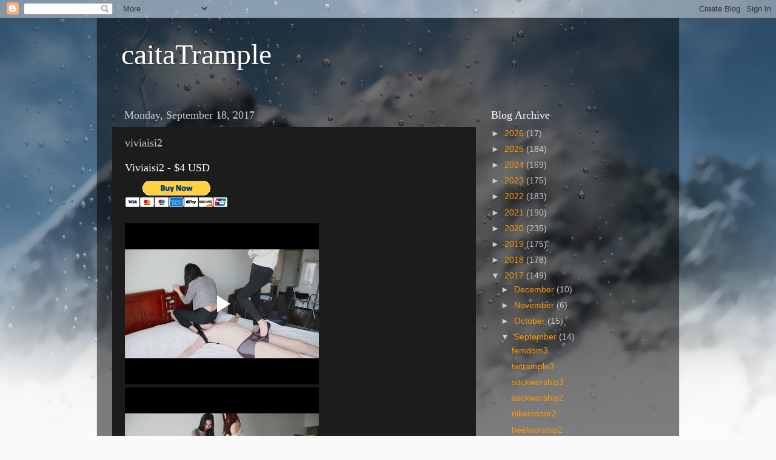

--- FILE ---
content_type: text/html; charset=UTF-8
request_url: https://www.blogger.com/video.g?token=AD6v5dyr378bB_mRcEE2qLRpA4xZGVMl8YIDzudX-cDEPCAXXUBb2g0uulQMah28zuu2341a2rz9_UTvTHqUQ87kDB-yCLsUA2hblhH_NY1CN5yO32DDzmLTgx2-xYJSYYqXnvuurAAI
body_size: 585
content:
<!DOCTYPE HTML PUBLIC "-//W3C//DTD HTML 4.01//EN" "http://www.w3.org/TR/html4/strict.dtd"><html dir="ltr"><head><style type="text/css">
        body,
        .main,
        #videocontainer,
        .thumbnail-holder,
        .play-button {
          background: black;
          height: 100vh;
          margin: 0;
          overflow: hidden;
          position: absolute;
          width: 100%;
        }

        #videocontainer.type-BLOGGER_UPLOADED .thumbnail-holder {
          background-size: contain;
        }

        .thumbnail-holder {
          background-repeat: no-repeat;
          background-position: center;
          z-index: 10;
        }

        .play-button {
          background: url('https://www.gstatic.com/images/icons/material/system/1x/play_arrow_white_48dp.png') rgba(0,0,0,0.1) no-repeat center;
          cursor: pointer;
          display: block;
          z-index: 20;
        }
      </style>
<script type="text/javascript">
        var VIDEO_CONFIG = {"thumbnail":"https://i9.ytimg.com/vi_blogger/JS9B00z9HDU/1.jpg?sqp=CPex7MsGGPDEAfqGspsBBgjAAhC0AQ&rs=AMzJL3kXTNiMxbbFPyLEDRPDf52Lg59fIw","iframe_id":"BLOGGER-video-252f41d34cfd1c35-18034","allow_resize":false,"streams":[{"play_url":"https://rr3---sn-vgqskn67.googlevideo.com/videoplayback?expire=1769703799&ei=9hh7affTPMChmLQPjbTI6QE&ip=18.117.193.199&id=252f41d34cfd1c35&itag=18&source=blogger&xpc=Egho7Zf3LnoBAQ%3D%3D&cps=335&met=1769674998,&mh=xQ&mm=31&mn=sn-vgqskn67&ms=au&mv=m&mvi=3&pl=18&rms=au,au&susc=bl&eaua=J4u3jgVranU&mime=video/mp4&vprv=1&rqh=1&dur=9.636&lmt=1505638617331000&mt=1769674636&sparams=expire,ei,ip,id,itag,source,xpc,susc,eaua,mime,vprv,rqh,dur,lmt&sig=AJEij0EwRgIhAKpJaZHdt11Gt14sjbVVW_o-h1pcRhpsu2BVgPE0qponAiEA7rcTvZFXdEmOqvUFFAC1Yxwqbhu6TWl1560PRewy1tY%3D&lsparams=cps,met,mh,mm,mn,ms,mv,mvi,pl,rms&lsig=APaTxxMwRAIgDHLJu4hNf65iK0ccUegOLwkDYR9w9dlqWSXzib8EfJoCIC6CdOnFB_Sh4KYJNCtFW2vip-aK5APPPRnOKGivkpf4","format_id":18},{"play_url":"https://rr3---sn-vgqskn67.googlevideo.com/videoplayback?expire=1769703799&ei=9hh7affTPMChmLQPjbTI6QE&ip=18.117.193.199&id=252f41d34cfd1c35&itag=22&source=blogger&xpc=Egho7Zf3LnoBAQ%3D%3D&cps=335&met=1769674998,&mh=xQ&mm=31&mn=sn-vgqskn67&ms=au&mv=m&mvi=3&pl=18&rms=au,au&susc=bl&eaua=J4u3jgVranU&mime=video/mp4&vprv=1&rqh=1&dur=9.636&lmt=1505638630244070&mt=1769674636&sparams=expire,ei,ip,id,itag,source,xpc,susc,eaua,mime,vprv,rqh,dur,lmt&sig=AJEij0EwRAIgG_i1ErjSl9Ro_2EB5uMSroJBEb4LOcc3rpm2m2GRJ8ECICs38Wgw2-fFKZs5fhzxRqd5lgLlYF8TyeieaZ8bNFRa&lsparams=cps,met,mh,mm,mn,ms,mv,mvi,pl,rms&lsig=APaTxxMwRAIgXlUzgFXfhoTFGn-7rVeITi3dZCbj0o_RvR1rwFUUVzACIEYixJoHaBrOuYY5qZCrSBUGpvsIcf0I-mD7WNEUAFz3","format_id":22}]}
      </script></head>
<body><div class="main"><div id="videocontainer" class="type-BLOGGER_UPLOADED"><div class="thumbnail-holder"></div>
<div class="play-button"></div></div></div>
<script type="text/javascript" src="https://www.blogger.com/static/v1/jsbin/3245339219-video_compiled.js"></script>
</body></html>

--- FILE ---
content_type: text/html; charset=UTF-8
request_url: https://www.blogger.com/video.g?token=AD6v5dzY2MisH-l_jm3PE6ZnmkN-galFckfa6iepMJaUujO8NqNWORsQYkoizeKtz50a3NYnpIQvYzwMLb79dU0voCFc7gSOwruDnAHDrM184EYvOmPBQRdrmKreHwqbBwg_ckofCQ4
body_size: 532
content:
<!DOCTYPE HTML PUBLIC "-//W3C//DTD HTML 4.01//EN" "http://www.w3.org/TR/html4/strict.dtd"><html dir="ltr"><head><style type="text/css">
        body,
        .main,
        #videocontainer,
        .thumbnail-holder,
        .play-button {
          background: black;
          height: 100vh;
          margin: 0;
          overflow: hidden;
          position: absolute;
          width: 100%;
        }

        #videocontainer.type-BLOGGER_UPLOADED .thumbnail-holder {
          background-size: contain;
        }

        .thumbnail-holder {
          background-repeat: no-repeat;
          background-position: center;
          z-index: 10;
        }

        .play-button {
          background: url('https://www.gstatic.com/images/icons/material/system/1x/play_arrow_white_48dp.png') rgba(0,0,0,0.1) no-repeat center;
          cursor: pointer;
          display: block;
          z-index: 20;
        }
      </style>
<script type="text/javascript">
        var VIDEO_CONFIG = {"thumbnail":"https://i9.ytimg.com/vi_blogger/dab-HS3b52E/1.jpg?sqp=CPex7MsGGPDEAfqGspsBBgjAAhC0AQ&rs=AMzJL3k9dWSCwfB7_T2gn6K_uYBJzs5lBA","iframe_id":"BLOGGER-video-75a6fe1d2ddbe761-1524","allow_resize":false,"streams":[{"play_url":"https://rr1---sn-vgqsknzd.googlevideo.com/videoplayback?expire=1769703799&ei=9xh7afyWA7j4_tcP5JKciAY&ip=18.117.193.199&id=75a6fe1d2ddbe761&itag=18&source=blogger&xpc=Egho7Zf3LnoBAQ%3D%3D&cps=181&met=1769674999,&mh=Le&mm=31&mn=sn-vgqsknzd&ms=au&mv=m&mvi=1&pl=18&rms=au,au&susc=bl&eaua=J4u3jgVranU&mime=video/mp4&vprv=1&rqh=1&dur=31.672&lmt=1505638799168819&mt=1769674420&sparams=expire,ei,ip,id,itag,source,xpc,susc,eaua,mime,vprv,rqh,dur,lmt&sig=AJEij0EwRgIhANP_n32rszrxTyT-QSqOza9wTUdi-8yvuqmRR7iqps4yAiEAxWIeG1oiFqinoLKT5kJ1RkBPEoV8gS2f5nsmOERSlas%3D&lsparams=cps,met,mh,mm,mn,ms,mv,mvi,pl,rms&lsig=APaTxxMwRgIhALE9_xzo4Bb4L-dD1o1g-BBLOa7Xocti-wvY3Qv9QHGOAiEA_c-bDjM2FxAy4Ya2JE229Y9gZ4b3KNpbdWjO97EdRdI%3D","format_id":18},{"play_url":"https://rr1---sn-vgqsknzd.googlevideo.com/videoplayback?expire=1769703799&ei=9xh7afyWA7j4_tcP5JKciAY&ip=18.117.193.199&id=75a6fe1d2ddbe761&itag=22&source=blogger&xpc=Egho7Zf3LnoBAQ%3D%3D&cps=181&met=1769674999,&mh=Le&mm=31&mn=sn-vgqsknzd&ms=au&mv=m&mvi=1&pl=18&rms=au,au&susc=bl&eaua=J4u3jgVranU&mime=video/mp4&vprv=1&rqh=1&dur=31.672&lmt=1505638823057433&mt=1769674420&sparams=expire,ei,ip,id,itag,source,xpc,susc,eaua,mime,vprv,rqh,dur,lmt&sig=AJEij0EwRQIgW01atIiUGkNeyALmoD2xo4vz1jN7wXz0bdMzKH6X8JUCIQCH0CKVYP3YR9vLxc2dN3i5reHzn7B30gQm0FKFzoDwtA%3D%3D&lsparams=cps,met,mh,mm,mn,ms,mv,mvi,pl,rms&lsig=APaTxxMwRgIhAPzRhSZrYlU3RwkMlH4KoVvbut8VW7Wq3vxZ6Peys1t9AiEA7BLEkTQfSFfxV5dAB0ZScQce7_8hDihJjY-0N5uMRlQ%3D","format_id":22}]}
      </script></head>
<body><div class="main"><div id="videocontainer" class="type-BLOGGER_UPLOADED"><div class="thumbnail-holder"></div>
<div class="play-button"></div></div></div>
<script type="text/javascript" src="https://www.blogger.com/static/v1/jsbin/3245339219-video_compiled.js"></script>
</body></html>

--- FILE ---
content_type: text/html; charset=UTF-8
request_url: https://www.blogger.com/video.g?token=AD6v5dxJ5Ll9b1Jag1lwgPbXAkUh36lcgzRv7WDipBMQ8hczPzyyJWBAcvHINcytYu2BKhCkQeQIyxNuv0td_lLEkZHJes1Tvk40XoCW_EKFvbbIdHryLtXssPiwkWZ7fc7oREnReTQ
body_size: 530
content:
<!DOCTYPE HTML PUBLIC "-//W3C//DTD HTML 4.01//EN" "http://www.w3.org/TR/html4/strict.dtd"><html dir="ltr"><head><style type="text/css">
        body,
        .main,
        #videocontainer,
        .thumbnail-holder,
        .play-button {
          background: black;
          height: 100vh;
          margin: 0;
          overflow: hidden;
          position: absolute;
          width: 100%;
        }

        #videocontainer.type-BLOGGER_UPLOADED .thumbnail-holder {
          background-size: contain;
        }

        .thumbnail-holder {
          background-repeat: no-repeat;
          background-position: center;
          z-index: 10;
        }

        .play-button {
          background: url('https://www.gstatic.com/images/icons/material/system/1x/play_arrow_white_48dp.png') rgba(0,0,0,0.1) no-repeat center;
          cursor: pointer;
          display: block;
          z-index: 20;
        }
      </style>
<script type="text/javascript">
        var VIDEO_CONFIG = {"thumbnail":"https://i9.ytimg.com/vi_blogger/ZAZPNUyeCZ4/1.jpg?sqp=CPex7MsGGPDEAfqGspsBBgjAAhC0AQ&rs=AMzJL3nIfbheqAZySmFQf7mPLgbfTYsvNQ","iframe_id":"BLOGGER-video-64064f354c9e099e-7671","allow_resize":false,"streams":[{"play_url":"https://rr1---sn-vgqsknlr.googlevideo.com/videoplayback?expire=1769703799&ei=9xh7aayGBeXz_tcPsvWy0Ak&ip=18.117.193.199&id=64064f354c9e099e&itag=18&source=blogger&xpc=Egho7Zf3LnoBAQ%3D%3D&cps=323&met=1769674999,&mh=At&mm=31&mn=sn-vgqsknlr&ms=au&mv=m&mvi=1&pl=18&rms=au,au&susc=bl&eaua=J4u3jgVranU&mime=video/mp4&vprv=1&rqh=1&dur=17.438&lmt=1505639002988344&mt=1769674636&sparams=expire,ei,ip,id,itag,source,xpc,susc,eaua,mime,vprv,rqh,dur,lmt&sig=AJEij0EwRQIhAKsBsEbHmIDneeZ7cZ4CFw8dmfrlEE6O8FZhEH4cxDHCAiBtFX5iXI3P0Wf28Jt_Als48nPBwSd-I_KBi3oP0gxtJg%3D%3D&lsparams=cps,met,mh,mm,mn,ms,mv,mvi,pl,rms&lsig=APaTxxMwRAIgcKpcx1-MGVTGJTemNUQhenCOHQWNfskFi42svX7EMe4CIGuZ1z16i5X3-lPyB9PVtgYfXLenEoeW43sTr-QPrZ0A","format_id":18},{"play_url":"https://rr1---sn-vgqsknlr.googlevideo.com/videoplayback?expire=1769703799&ei=9xh7aayGBeXz_tcPsvWy0Ak&ip=18.117.193.199&id=64064f354c9e099e&itag=22&source=blogger&xpc=Egho7Zf3LnoBAQ%3D%3D&cps=323&met=1769674999,&mh=At&mm=31&mn=sn-vgqsknlr&ms=au&mv=m&mvi=1&pl=18&rms=au,au&susc=bl&eaua=J4u3jgVranU&mime=video/mp4&vprv=1&rqh=1&dur=17.438&lmt=1505639025166607&mt=1769674636&sparams=expire,ei,ip,id,itag,source,xpc,susc,eaua,mime,vprv,rqh,dur,lmt&sig=AJEij0EwRAIgasZ6r4bTAwu6MCl65YP8JRZ5OhyshWHqihohOk0msJICIGacMoARonn-XnGD54LD_PTUmTbRubGwzgeGRFzcVPf4&lsparams=cps,met,mh,mm,mn,ms,mv,mvi,pl,rms&lsig=APaTxxMwRgIhAPEO1aYkNWaDmAGBl0pY08Dm8FNJ8epZX5s_ZHs6942vAiEAm2MX_yPlg4wvrIVxYUTZKOi2pBKqb9C7ZHUAt0nWUxc%3D","format_id":22}]}
      </script></head>
<body><div class="main"><div id="videocontainer" class="type-BLOGGER_UPLOADED"><div class="thumbnail-holder"></div>
<div class="play-button"></div></div></div>
<script type="text/javascript" src="https://www.blogger.com/static/v1/jsbin/3245339219-video_compiled.js"></script>
</body></html>

--- FILE ---
content_type: text/html; charset=UTF-8
request_url: https://www.blogger.com/video.g?token=AD6v5dw6rLf86mYCJNxF7h9km9GbETmkLreLK9-1mncGhXzOlMfsE_bbBbsKdGc_uk6RDBJrdbJn4z2prfRvhT_m7vuEuoxD50s30tlzAVZegi54d1Ox1r5S2vo1w2b4vrcdRRjGjCDN
body_size: 528
content:
<!DOCTYPE HTML PUBLIC "-//W3C//DTD HTML 4.01//EN" "http://www.w3.org/TR/html4/strict.dtd"><html dir="ltr"><head><style type="text/css">
        body,
        .main,
        #videocontainer,
        .thumbnail-holder,
        .play-button {
          background: black;
          height: 100vh;
          margin: 0;
          overflow: hidden;
          position: absolute;
          width: 100%;
        }

        #videocontainer.type-BLOGGER_UPLOADED .thumbnail-holder {
          background-size: contain;
        }

        .thumbnail-holder {
          background-repeat: no-repeat;
          background-position: center;
          z-index: 10;
        }

        .play-button {
          background: url('https://www.gstatic.com/images/icons/material/system/1x/play_arrow_white_48dp.png') rgba(0,0,0,0.1) no-repeat center;
          cursor: pointer;
          display: block;
          z-index: 20;
        }
      </style>
<script type="text/javascript">
        var VIDEO_CONFIG = {"thumbnail":"https://i9.ytimg.com/vi_blogger/ZZ7pNaYRdOI/1.jpg?sqp=CPex7MsGGPDEAfqGspsBBgjAAhC0AQ&rs=AMzJL3lv2rrNSMdhS0nuRpknoHrLmUQTeQ","iframe_id":"BLOGGER-video-659ee935a61174e2-11713","allow_resize":false,"streams":[{"play_url":"https://rr4---sn-vgqsknld.googlevideo.com/videoplayback?expire=1769703799&ei=9xh7acWOBqWpir4P_bHBsQU&ip=18.117.193.199&id=659ee935a61174e2&itag=18&source=blogger&xpc=Egho7Zf3LnoBAQ%3D%3D&cps=142&met=1769674999,&mh=JR&mm=31&mn=sn-vgqsknld&ms=au&mv=m&mvi=4&pl=18&rms=au,au&susc=bl&eaua=J4u3jgVranU&mime=video/mp4&vprv=1&rqh=1&dur=11.981&lmt=1505639209445235&mt=1769674674&sparams=expire,ei,ip,id,itag,source,xpc,susc,eaua,mime,vprv,rqh,dur,lmt&sig=AJEij0EwRgIhAOSPjousXEpa0g-nlzI0_c4iUO9cJtUrevsMpkg10rhbAiEAka2Xkn2_GFsWLDYFtsKoVYbI9a4sMjzbMKndWNQjbdc%3D&lsparams=cps,met,mh,mm,mn,ms,mv,mvi,pl,rms&lsig=APaTxxMwRQIhAIDYrxF3xnKOgwC93vfY8dhO276QyZQDlirsN_ZZx51GAiAO1WUZecDMogXLSvW32zJS3ergrwQFlralmRIXsJOJiA%3D%3D","format_id":18},{"play_url":"https://rr4---sn-vgqsknld.googlevideo.com/videoplayback?expire=1769703799&ei=9xh7acWOBqWpir4P_bHBsQU&ip=18.117.193.199&id=659ee935a61174e2&itag=22&source=blogger&xpc=Egho7Zf3LnoBAQ%3D%3D&cps=142&met=1769674999,&mh=JR&mm=31&mn=sn-vgqsknld&ms=au&mv=m&mvi=4&pl=18&rms=au,au&susc=bl&eaua=J4u3jgVranU&mime=video/mp4&vprv=1&rqh=1&dur=11.981&lmt=1505639224298473&mt=1769674674&sparams=expire,ei,ip,id,itag,source,xpc,susc,eaua,mime,vprv,rqh,dur,lmt&sig=AJEij0EwRgIhAJZSV6nIcJVfBXF8_Q3WHhwwHtv96XNbBTJI-Ki4vbvvAiEAgIJklU8be0sEMR76d9HnlYaThYMbBljQPoRB14R07NY%3D&lsparams=cps,met,mh,mm,mn,ms,mv,mvi,pl,rms&lsig=APaTxxMwRAIgGAx38rMyfsyJIFbf3YnZiTKVAqSSf2vUTPcF_dLexU4CIENhRm86X02B4gCNqDabyz-Qw4zoAnyXr8_aSOw-Er-1","format_id":22}]}
      </script></head>
<body><div class="main"><div id="videocontainer" class="type-BLOGGER_UPLOADED"><div class="thumbnail-holder"></div>
<div class="play-button"></div></div></div>
<script type="text/javascript" src="https://www.blogger.com/static/v1/jsbin/3245339219-video_compiled.js"></script>
</body></html>